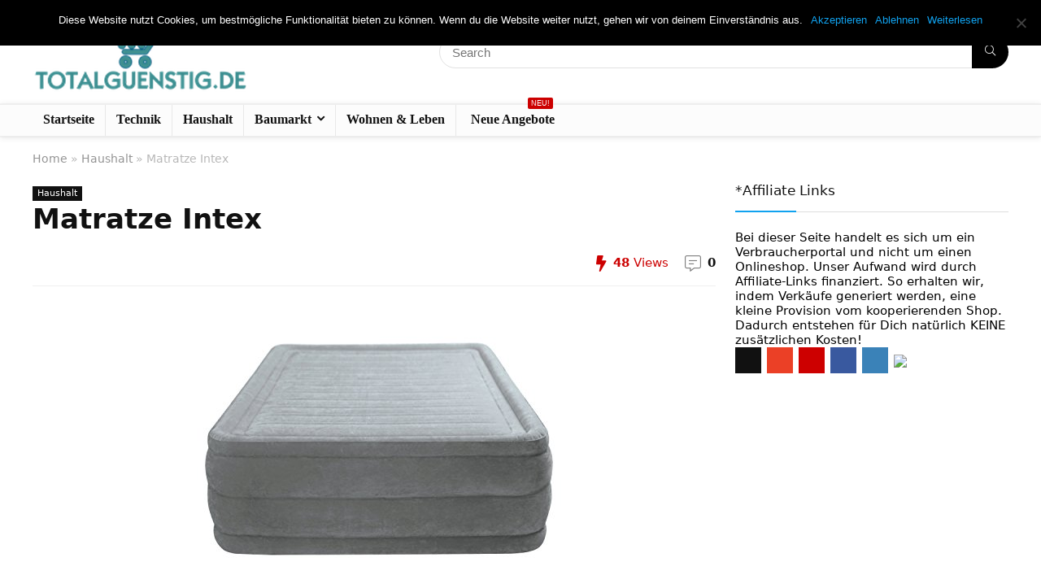

--- FILE ---
content_type: text/html; charset=UTF-8
request_url: https://totalguenstig.de/matratze-intex/
body_size: 20105
content:
<!DOCTYPE html>
<html lang="de">
<head>
<meta charset="UTF-8" />
<meta name="viewport" content="width=device-width, initial-scale=1.0" />
<!-- feeds & pingback -->
<link rel="profile" href="http://gmpg.org/xfn/11" />
<link rel="pingback" href="https://totalguenstig.de/xmlrpc.php" />
<meta name='robots' content='index, follow, max-image-preview:large, max-snippet:-1, max-video-preview:-1' />

	<!-- This site is optimized with the Yoast SEO plugin v20.8 - https://yoast.com/wordpress/plugins/seo/ -->
	<title>Matratze Intex ✅ Ratgeber ✅ Tipps ► Vergleichen Sie selbst!</title>
	<meta name="description" content="Matratze Intex ✅ Ratgeber ✅ Tipps ✅ TOP Auswahl ► Vergleichen Sie selbst!" />
	<link rel="canonical" href="https://totalguenstig.de/matratze-intex/" />
	<meta property="og:locale" content="de_DE" />
	<meta property="og:type" content="article" />
	<meta property="og:title" content="Matratze Intex ✅ Ratgeber ✅ Tipps ► Vergleichen Sie selbst!" />
	<meta property="og:description" content="Matratze Intex ✅ Ratgeber ✅ Tipps ✅ TOP Auswahl ► Vergleichen Sie selbst!" />
	<meta property="og:url" content="https://totalguenstig.de/matratze-intex/" />
	<meta property="og:site_name" content="TotalGuenstig.de" />
	<meta property="article:published_time" content="2017-12-19T16:30:12+00:00" />
	<meta property="og:image" content="https://totalguenstig.de/wp-content/uploads/2017/12/intex-64418-luftbett-comfort-plush-high-rise-airbed-kit-queen-230-v.jpg" />
	<meta property="og:image:width" content="500" />
	<meta property="og:image:height" content="333" />
	<meta property="og:image:type" content="image/jpeg" />
	<meta name="author" content="Administrator" />
	<meta name="twitter:card" content="summary_large_image" />
	<meta name="twitter:label1" content="Verfasst von" />
	<meta name="twitter:data1" content="Administrator" />
	<meta name="twitter:label2" content="Geschätzte Lesezeit" />
	<meta name="twitter:data2" content="4 Minuten" />
	<script type="application/ld+json" class="yoast-schema-graph">{"@context":"https://schema.org","@graph":[{"@type":"WebPage","@id":"https://totalguenstig.de/matratze-intex/","url":"https://totalguenstig.de/matratze-intex/","name":"Matratze Intex ✅ Ratgeber ✅ Tipps ► Vergleichen Sie selbst!","isPartOf":{"@id":"https://totalguenstig.de/#website"},"primaryImageOfPage":{"@id":"https://totalguenstig.de/matratze-intex/#primaryimage"},"image":{"@id":"https://totalguenstig.de/matratze-intex/#primaryimage"},"thumbnailUrl":"https://totalguenstig.de/wp-content/uploads/2017/12/intex-64418-luftbett-comfort-plush-high-rise-airbed-kit-queen-230-v.jpg","datePublished":"2017-12-19T16:30:12+00:00","dateModified":"2017-12-19T16:30:12+00:00","author":{"@id":"https://totalguenstig.de/#/schema/person/70ff3a841e49b8f275fc3cbab0219a47"},"description":"Matratze Intex ✅ Ratgeber ✅ Tipps ✅ TOP Auswahl ► Vergleichen Sie selbst!","breadcrumb":{"@id":"https://totalguenstig.de/matratze-intex/#breadcrumb"},"inLanguage":"de","potentialAction":[{"@type":"ReadAction","target":["https://totalguenstig.de/matratze-intex/"]}]},{"@type":"ImageObject","inLanguage":"de","@id":"https://totalguenstig.de/matratze-intex/#primaryimage","url":"https://totalguenstig.de/wp-content/uploads/2017/12/intex-64418-luftbett-comfort-plush-high-rise-airbed-kit-queen-230-v.jpg","contentUrl":"https://totalguenstig.de/wp-content/uploads/2017/12/intex-64418-luftbett-comfort-plush-high-rise-airbed-kit-queen-230-v.jpg","width":500,"height":333},{"@type":"BreadcrumbList","@id":"https://totalguenstig.de/matratze-intex/#breadcrumb","itemListElement":[{"@type":"ListItem","position":1,"name":"Startseite","item":"https://totalguenstig.de/"},{"@type":"ListItem","position":2,"name":"Matratze Intex"}]},{"@type":"WebSite","@id":"https://totalguenstig.de/#website","url":"https://totalguenstig.de/","name":"TotalGuenstig.de","description":"","potentialAction":[{"@type":"SearchAction","target":{"@type":"EntryPoint","urlTemplate":"https://totalguenstig.de/?s={search_term_string}"},"query-input":"required name=search_term_string"}],"inLanguage":"de"},{"@type":"Person","@id":"https://totalguenstig.de/#/schema/person/70ff3a841e49b8f275fc3cbab0219a47","name":"Administrator","url":"https://totalguenstig.de/author/administrator/"}]}</script>
	<!-- / Yoast SEO plugin. -->


<link rel="alternate" type="application/rss+xml" title="TotalGuenstig.de &raquo; Feed" href="https://totalguenstig.de/feed/" />
<link rel="alternate" type="application/rss+xml" title="TotalGuenstig.de &raquo; Kommentar-Feed" href="https://totalguenstig.de/comments/feed/" />
<link rel="alternate" type="application/rss+xml" title="TotalGuenstig.de &raquo; Matratze Intex-Kommentar-Feed" href="https://totalguenstig.de/matratze-intex/feed/" />
<script type="text/javascript">
window._wpemojiSettings = {"baseUrl":"https:\/\/s.w.org\/images\/core\/emoji\/14.0.0\/72x72\/","ext":".png","svgUrl":"https:\/\/s.w.org\/images\/core\/emoji\/14.0.0\/svg\/","svgExt":".svg","source":{"concatemoji":"https:\/\/totalguenstig.de\/wp-includes\/js\/wp-emoji-release.min.js?ver=6.1.9"}};
/*! This file is auto-generated */
!function(e,a,t){var n,r,o,i=a.createElement("canvas"),p=i.getContext&&i.getContext("2d");function s(e,t){var a=String.fromCharCode,e=(p.clearRect(0,0,i.width,i.height),p.fillText(a.apply(this,e),0,0),i.toDataURL());return p.clearRect(0,0,i.width,i.height),p.fillText(a.apply(this,t),0,0),e===i.toDataURL()}function c(e){var t=a.createElement("script");t.src=e,t.defer=t.type="text/javascript",a.getElementsByTagName("head")[0].appendChild(t)}for(o=Array("flag","emoji"),t.supports={everything:!0,everythingExceptFlag:!0},r=0;r<o.length;r++)t.supports[o[r]]=function(e){if(p&&p.fillText)switch(p.textBaseline="top",p.font="600 32px Arial",e){case"flag":return s([127987,65039,8205,9895,65039],[127987,65039,8203,9895,65039])?!1:!s([55356,56826,55356,56819],[55356,56826,8203,55356,56819])&&!s([55356,57332,56128,56423,56128,56418,56128,56421,56128,56430,56128,56423,56128,56447],[55356,57332,8203,56128,56423,8203,56128,56418,8203,56128,56421,8203,56128,56430,8203,56128,56423,8203,56128,56447]);case"emoji":return!s([129777,127995,8205,129778,127999],[129777,127995,8203,129778,127999])}return!1}(o[r]),t.supports.everything=t.supports.everything&&t.supports[o[r]],"flag"!==o[r]&&(t.supports.everythingExceptFlag=t.supports.everythingExceptFlag&&t.supports[o[r]]);t.supports.everythingExceptFlag=t.supports.everythingExceptFlag&&!t.supports.flag,t.DOMReady=!1,t.readyCallback=function(){t.DOMReady=!0},t.supports.everything||(n=function(){t.readyCallback()},a.addEventListener?(a.addEventListener("DOMContentLoaded",n,!1),e.addEventListener("load",n,!1)):(e.attachEvent("onload",n),a.attachEvent("onreadystatechange",function(){"complete"===a.readyState&&t.readyCallback()})),(e=t.source||{}).concatemoji?c(e.concatemoji):e.wpemoji&&e.twemoji&&(c(e.twemoji),c(e.wpemoji)))}(window,document,window._wpemojiSettings);
</script>
<style type="text/css">
img.wp-smiley,
img.emoji {
	display: inline !important;
	border: none !important;
	box-shadow: none !important;
	height: 1em !important;
	width: 1em !important;
	margin: 0 0.07em !important;
	vertical-align: -0.1em !important;
	background: none !important;
	padding: 0 !important;
}
</style>
	<link rel='stylesheet' id='rhstyle-css' href='https://totalguenstig.de/wp-content/themes/rehub-theme/style.css?ver=19.6.3' type='text/css' media='all' />
<link rel='stylesheet' id='rhslidingpanel-css' href='https://totalguenstig.de/wp-content/themes/rehub-theme/css/slidingpanel.css?ver=1.0' type='text/css' media='all' />
<link rel='stylesheet' id='rhcompare-css' href='https://totalguenstig.de/wp-content/themes/rehub-theme/css/dynamiccomparison.css?ver=1.3' type='text/css' media='all' />
<link rel='stylesheet' id='wp-block-library-css' href='https://totalguenstig.de/wp-includes/css/dist/block-library/style.min.css?ver=6.1.9' type='text/css' media='all' />
<style id='global-styles-inline-css' type='text/css'>
body{--wp--preset--color--black: #000000;--wp--preset--color--cyan-bluish-gray: #abb8c3;--wp--preset--color--white: #ffffff;--wp--preset--color--pale-pink: #f78da7;--wp--preset--color--vivid-red: #cf2e2e;--wp--preset--color--luminous-vivid-orange: #ff6900;--wp--preset--color--luminous-vivid-amber: #fcb900;--wp--preset--color--light-green-cyan: #7bdcb5;--wp--preset--color--vivid-green-cyan: #00d084;--wp--preset--color--pale-cyan-blue: #8ed1fc;--wp--preset--color--vivid-cyan-blue: #0693e3;--wp--preset--color--vivid-purple: #9b51e0;--wp--preset--color--main: var(--rehub-main-color);--wp--preset--color--secondary: var(--rehub-sec-color);--wp--preset--color--buttonmain: var(--rehub-main-btn-bg);--wp--preset--color--cyan-grey: #abb8c3;--wp--preset--color--orange-light: #fcb900;--wp--preset--color--red: #cf2e2e;--wp--preset--color--red-bright: #f04057;--wp--preset--color--vivid-green: #00d084;--wp--preset--color--orange: #ff6900;--wp--preset--color--blue: #0693e3;--wp--preset--gradient--vivid-cyan-blue-to-vivid-purple: linear-gradient(135deg,rgba(6,147,227,1) 0%,rgb(155,81,224) 100%);--wp--preset--gradient--light-green-cyan-to-vivid-green-cyan: linear-gradient(135deg,rgb(122,220,180) 0%,rgb(0,208,130) 100%);--wp--preset--gradient--luminous-vivid-amber-to-luminous-vivid-orange: linear-gradient(135deg,rgba(252,185,0,1) 0%,rgba(255,105,0,1) 100%);--wp--preset--gradient--luminous-vivid-orange-to-vivid-red: linear-gradient(135deg,rgba(255,105,0,1) 0%,rgb(207,46,46) 100%);--wp--preset--gradient--very-light-gray-to-cyan-bluish-gray: linear-gradient(135deg,rgb(238,238,238) 0%,rgb(169,184,195) 100%);--wp--preset--gradient--cool-to-warm-spectrum: linear-gradient(135deg,rgb(74,234,220) 0%,rgb(151,120,209) 20%,rgb(207,42,186) 40%,rgb(238,44,130) 60%,rgb(251,105,98) 80%,rgb(254,248,76) 100%);--wp--preset--gradient--blush-light-purple: linear-gradient(135deg,rgb(255,206,236) 0%,rgb(152,150,240) 100%);--wp--preset--gradient--blush-bordeaux: linear-gradient(135deg,rgb(254,205,165) 0%,rgb(254,45,45) 50%,rgb(107,0,62) 100%);--wp--preset--gradient--luminous-dusk: linear-gradient(135deg,rgb(255,203,112) 0%,rgb(199,81,192) 50%,rgb(65,88,208) 100%);--wp--preset--gradient--pale-ocean: linear-gradient(135deg,rgb(255,245,203) 0%,rgb(182,227,212) 50%,rgb(51,167,181) 100%);--wp--preset--gradient--electric-grass: linear-gradient(135deg,rgb(202,248,128) 0%,rgb(113,206,126) 100%);--wp--preset--gradient--midnight: linear-gradient(135deg,rgb(2,3,129) 0%,rgb(40,116,252) 100%);--wp--preset--duotone--dark-grayscale: url('#wp-duotone-dark-grayscale');--wp--preset--duotone--grayscale: url('#wp-duotone-grayscale');--wp--preset--duotone--purple-yellow: url('#wp-duotone-purple-yellow');--wp--preset--duotone--blue-red: url('#wp-duotone-blue-red');--wp--preset--duotone--midnight: url('#wp-duotone-midnight');--wp--preset--duotone--magenta-yellow: url('#wp-duotone-magenta-yellow');--wp--preset--duotone--purple-green: url('#wp-duotone-purple-green');--wp--preset--duotone--blue-orange: url('#wp-duotone-blue-orange');--wp--preset--font-size--small: 13px;--wp--preset--font-size--medium: 20px;--wp--preset--font-size--large: 36px;--wp--preset--font-size--x-large: 42px;--wp--preset--font-family--system-font: -apple-system,BlinkMacSystemFont,"Segoe UI",Roboto,Oxygen-Sans,Ubuntu,Cantarell,"Helvetica Neue",sans-serif;--wp--preset--font-family--rh-nav-font: var(--rehub-nav-font,-apple-system,BlinkMacSystemFont,"Segoe UI",Roboto,Oxygen-Sans,Ubuntu,Cantarell,"Helvetica Neue",sans-serif);--wp--preset--font-family--rh-head-font: var(--rehub-head-font,-apple-system,BlinkMacSystemFont,"Segoe UI",Roboto,Oxygen-Sans,Ubuntu,Cantarell,"Helvetica Neue",sans-serif);--wp--preset--font-family--rh-btn-font: var(--rehub-btn-font,-apple-system,BlinkMacSystemFont,"Segoe UI",Roboto,Oxygen-Sans,Ubuntu,Cantarell,"Helvetica Neue",sans-serif);--wp--preset--font-family--rh-body-font: var(--rehub-body-font,-apple-system,BlinkMacSystemFont,"Segoe UI",Roboto,Oxygen-Sans,Ubuntu,Cantarell,"Helvetica Neue",sans-serif);--wp--preset--spacing--20: 0.44rem;--wp--preset--spacing--30: 0.67rem;--wp--preset--spacing--40: 1rem;--wp--preset--spacing--50: 1.5rem;--wp--preset--spacing--60: 2.25rem;--wp--preset--spacing--70: 3.38rem;--wp--preset--spacing--80: 5.06rem;}body { margin: 0;--wp--style--global--content-size: 760px;--wp--style--global--wide-size: 900px; }.wp-site-blocks > .alignleft { float: left; margin-right: 2em; }.wp-site-blocks > .alignright { float: right; margin-left: 2em; }.wp-site-blocks > .aligncenter { justify-content: center; margin-left: auto; margin-right: auto; }:where(.is-layout-flex){gap: 0.5em;}body .is-layout-flow > .alignleft{float: left;margin-inline-start: 0;margin-inline-end: 2em;}body .is-layout-flow > .alignright{float: right;margin-inline-start: 2em;margin-inline-end: 0;}body .is-layout-flow > .aligncenter{margin-left: auto !important;margin-right: auto !important;}body .is-layout-constrained > .alignleft{float: left;margin-inline-start: 0;margin-inline-end: 2em;}body .is-layout-constrained > .alignright{float: right;margin-inline-start: 2em;margin-inline-end: 0;}body .is-layout-constrained > .aligncenter{margin-left: auto !important;margin-right: auto !important;}body .is-layout-constrained > :where(:not(.alignleft):not(.alignright):not(.alignfull)){max-width: var(--wp--style--global--content-size);margin-left: auto !important;margin-right: auto !important;}body .is-layout-constrained > .alignwide{max-width: var(--wp--style--global--wide-size);}body .is-layout-flex{display: flex;}body .is-layout-flex{flex-wrap: wrap;align-items: center;}body .is-layout-flex > *{margin: 0;}body{padding-top: 0px;padding-right: 0px;padding-bottom: 0px;padding-left: 0px;}a:where(:not(.wp-element-button)){color: var(--rehub-link-color, violet);text-decoration: none;}h1{font-size: 29px;line-height: 34px;margin-top: 10px;margin-bottom: 31px;}h2{font-size: 25px;line-height: 31px;margin-top: 10px;margin-bottom: 31px;}h3{font-size: 20px;line-height: 28px;margin-top: 10px;margin-bottom: 25px;}h4{font-size: 18px;line-height: 24px;margin-top: 10px;margin-bottom: 18px;}h5{font-size: 16px;line-height: 20px;margin-top: 10px;margin-bottom: 15px;}h6{font-size: 14px;line-height: 20px;margin-top: 0px;margin-bottom: 10px;}.wp-element-button, .wp-block-button__link{background-color: #32373c;border-width: 0;color: #fff;font-family: inherit;font-size: inherit;line-height: inherit;padding: calc(0.667em + 2px) calc(1.333em + 2px);text-decoration: none;}.has-black-color{color: var(--wp--preset--color--black) !important;}.has-cyan-bluish-gray-color{color: var(--wp--preset--color--cyan-bluish-gray) !important;}.has-white-color{color: var(--wp--preset--color--white) !important;}.has-pale-pink-color{color: var(--wp--preset--color--pale-pink) !important;}.has-vivid-red-color{color: var(--wp--preset--color--vivid-red) !important;}.has-luminous-vivid-orange-color{color: var(--wp--preset--color--luminous-vivid-orange) !important;}.has-luminous-vivid-amber-color{color: var(--wp--preset--color--luminous-vivid-amber) !important;}.has-light-green-cyan-color{color: var(--wp--preset--color--light-green-cyan) !important;}.has-vivid-green-cyan-color{color: var(--wp--preset--color--vivid-green-cyan) !important;}.has-pale-cyan-blue-color{color: var(--wp--preset--color--pale-cyan-blue) !important;}.has-vivid-cyan-blue-color{color: var(--wp--preset--color--vivid-cyan-blue) !important;}.has-vivid-purple-color{color: var(--wp--preset--color--vivid-purple) !important;}.has-main-color{color: var(--wp--preset--color--main) !important;}.has-secondary-color{color: var(--wp--preset--color--secondary) !important;}.has-buttonmain-color{color: var(--wp--preset--color--buttonmain) !important;}.has-cyan-grey-color{color: var(--wp--preset--color--cyan-grey) !important;}.has-orange-light-color{color: var(--wp--preset--color--orange-light) !important;}.has-red-color{color: var(--wp--preset--color--red) !important;}.has-red-bright-color{color: var(--wp--preset--color--red-bright) !important;}.has-vivid-green-color{color: var(--wp--preset--color--vivid-green) !important;}.has-orange-color{color: var(--wp--preset--color--orange) !important;}.has-blue-color{color: var(--wp--preset--color--blue) !important;}.has-black-background-color{background-color: var(--wp--preset--color--black) !important;}.has-cyan-bluish-gray-background-color{background-color: var(--wp--preset--color--cyan-bluish-gray) !important;}.has-white-background-color{background-color: var(--wp--preset--color--white) !important;}.has-pale-pink-background-color{background-color: var(--wp--preset--color--pale-pink) !important;}.has-vivid-red-background-color{background-color: var(--wp--preset--color--vivid-red) !important;}.has-luminous-vivid-orange-background-color{background-color: var(--wp--preset--color--luminous-vivid-orange) !important;}.has-luminous-vivid-amber-background-color{background-color: var(--wp--preset--color--luminous-vivid-amber) !important;}.has-light-green-cyan-background-color{background-color: var(--wp--preset--color--light-green-cyan) !important;}.has-vivid-green-cyan-background-color{background-color: var(--wp--preset--color--vivid-green-cyan) !important;}.has-pale-cyan-blue-background-color{background-color: var(--wp--preset--color--pale-cyan-blue) !important;}.has-vivid-cyan-blue-background-color{background-color: var(--wp--preset--color--vivid-cyan-blue) !important;}.has-vivid-purple-background-color{background-color: var(--wp--preset--color--vivid-purple) !important;}.has-main-background-color{background-color: var(--wp--preset--color--main) !important;}.has-secondary-background-color{background-color: var(--wp--preset--color--secondary) !important;}.has-buttonmain-background-color{background-color: var(--wp--preset--color--buttonmain) !important;}.has-cyan-grey-background-color{background-color: var(--wp--preset--color--cyan-grey) !important;}.has-orange-light-background-color{background-color: var(--wp--preset--color--orange-light) !important;}.has-red-background-color{background-color: var(--wp--preset--color--red) !important;}.has-red-bright-background-color{background-color: var(--wp--preset--color--red-bright) !important;}.has-vivid-green-background-color{background-color: var(--wp--preset--color--vivid-green) !important;}.has-orange-background-color{background-color: var(--wp--preset--color--orange) !important;}.has-blue-background-color{background-color: var(--wp--preset--color--blue) !important;}.has-black-border-color{border-color: var(--wp--preset--color--black) !important;}.has-cyan-bluish-gray-border-color{border-color: var(--wp--preset--color--cyan-bluish-gray) !important;}.has-white-border-color{border-color: var(--wp--preset--color--white) !important;}.has-pale-pink-border-color{border-color: var(--wp--preset--color--pale-pink) !important;}.has-vivid-red-border-color{border-color: var(--wp--preset--color--vivid-red) !important;}.has-luminous-vivid-orange-border-color{border-color: var(--wp--preset--color--luminous-vivid-orange) !important;}.has-luminous-vivid-amber-border-color{border-color: var(--wp--preset--color--luminous-vivid-amber) !important;}.has-light-green-cyan-border-color{border-color: var(--wp--preset--color--light-green-cyan) !important;}.has-vivid-green-cyan-border-color{border-color: var(--wp--preset--color--vivid-green-cyan) !important;}.has-pale-cyan-blue-border-color{border-color: var(--wp--preset--color--pale-cyan-blue) !important;}.has-vivid-cyan-blue-border-color{border-color: var(--wp--preset--color--vivid-cyan-blue) !important;}.has-vivid-purple-border-color{border-color: var(--wp--preset--color--vivid-purple) !important;}.has-main-border-color{border-color: var(--wp--preset--color--main) !important;}.has-secondary-border-color{border-color: var(--wp--preset--color--secondary) !important;}.has-buttonmain-border-color{border-color: var(--wp--preset--color--buttonmain) !important;}.has-cyan-grey-border-color{border-color: var(--wp--preset--color--cyan-grey) !important;}.has-orange-light-border-color{border-color: var(--wp--preset--color--orange-light) !important;}.has-red-border-color{border-color: var(--wp--preset--color--red) !important;}.has-red-bright-border-color{border-color: var(--wp--preset--color--red-bright) !important;}.has-vivid-green-border-color{border-color: var(--wp--preset--color--vivid-green) !important;}.has-orange-border-color{border-color: var(--wp--preset--color--orange) !important;}.has-blue-border-color{border-color: var(--wp--preset--color--blue) !important;}.has-vivid-cyan-blue-to-vivid-purple-gradient-background{background: var(--wp--preset--gradient--vivid-cyan-blue-to-vivid-purple) !important;}.has-light-green-cyan-to-vivid-green-cyan-gradient-background{background: var(--wp--preset--gradient--light-green-cyan-to-vivid-green-cyan) !important;}.has-luminous-vivid-amber-to-luminous-vivid-orange-gradient-background{background: var(--wp--preset--gradient--luminous-vivid-amber-to-luminous-vivid-orange) !important;}.has-luminous-vivid-orange-to-vivid-red-gradient-background{background: var(--wp--preset--gradient--luminous-vivid-orange-to-vivid-red) !important;}.has-very-light-gray-to-cyan-bluish-gray-gradient-background{background: var(--wp--preset--gradient--very-light-gray-to-cyan-bluish-gray) !important;}.has-cool-to-warm-spectrum-gradient-background{background: var(--wp--preset--gradient--cool-to-warm-spectrum) !important;}.has-blush-light-purple-gradient-background{background: var(--wp--preset--gradient--blush-light-purple) !important;}.has-blush-bordeaux-gradient-background{background: var(--wp--preset--gradient--blush-bordeaux) !important;}.has-luminous-dusk-gradient-background{background: var(--wp--preset--gradient--luminous-dusk) !important;}.has-pale-ocean-gradient-background{background: var(--wp--preset--gradient--pale-ocean) !important;}.has-electric-grass-gradient-background{background: var(--wp--preset--gradient--electric-grass) !important;}.has-midnight-gradient-background{background: var(--wp--preset--gradient--midnight) !important;}.has-small-font-size{font-size: var(--wp--preset--font-size--small) !important;}.has-medium-font-size{font-size: var(--wp--preset--font-size--medium) !important;}.has-large-font-size{font-size: var(--wp--preset--font-size--large) !important;}.has-x-large-font-size{font-size: var(--wp--preset--font-size--x-large) !important;}.has-system-font-font-family{font-family: var(--wp--preset--font-family--system-font) !important;}.has-rh-nav-font-font-family{font-family: var(--wp--preset--font-family--rh-nav-font) !important;}.has-rh-head-font-font-family{font-family: var(--wp--preset--font-family--rh-head-font) !important;}.has-rh-btn-font-font-family{font-family: var(--wp--preset--font-family--rh-btn-font) !important;}.has-rh-body-font-font-family{font-family: var(--wp--preset--font-family--rh-body-font) !important;}
.wp-block-navigation a:where(:not(.wp-element-button)){color: inherit;}
:where(.wp-block-columns.is-layout-flex){gap: 2em;}
.wp-block-pullquote{font-size: 1.5em;line-height: 1.6;}
.wp-block-post-title{margin-top: 4px;margin-right: 0;margin-bottom: 15px;margin-left: 0;}
.wp-block-image{margin-top: 0px;margin-bottom: 31px;}
.wp-block-media-text{margin-top: 0px;margin-bottom: 31px;}
.wp-block-post-content{font-size: 16px;line-height: 28px;}
</style>
<link rel='stylesheet' id='cookie-notice-front-css' href='https://totalguenstig.de/wp-content/plugins/cookie-notice/css/front.min.css?ver=2.4.16' type='text/css' media='all' />
<link rel='stylesheet' id='eggrehub-css' href='https://totalguenstig.de/wp-content/themes/rehub-theme/css/eggrehub.css?ver=19.6.3' type='text/css' media='all' />
<link rel='stylesheet' id='rehubicons-css' href='https://totalguenstig.de/wp-content/themes/rehub-theme/iconstyle.css?ver=19.6.3' type='text/css' media='all' />
<link rel='stylesheet' id='rhajaxsearch-css' href='https://totalguenstig.de/wp-content/themes/rehub-theme/css/ajaxsearch.css?ver=19.6.3' type='text/css' media='all' />
<link rel='stylesheet' id='rhsingle-css' href='https://totalguenstig.de/wp-content/themes/rehub-theme/css/single.css?ver=1.1' type='text/css' media='all' />
<script type='text/javascript' src='https://totalguenstig.de/wp-includes/js/jquery/jquery.min.js?ver=3.6.1' id='jquery-core-js'></script>
<script type='text/javascript' src='https://totalguenstig.de/wp-includes/js/jquery/jquery-migrate.min.js?ver=3.3.2' id='jquery-migrate-js'></script>
<script type='text/javascript' id='affegg-price-alert-js-extra'>
/* <![CDATA[ */
var affeggPriceAlert = {"ajaxurl":"https:\/\/totalguenstig.de\/wp-admin\/admin-ajax.php","nonce":"f0117c116c"};
/* ]]> */
</script>
<script type='text/javascript' src='https://totalguenstig.de/wp-content/plugins/affiliate-egg/res/js/price_alert.js?ver=6.1.9' id='affegg-price-alert-js'></script>
<script type='text/javascript' id='cegg-price-alert-js-extra'>
/* <![CDATA[ */
var ceggPriceAlert = {"ajaxurl":"https:\/\/totalguenstig.de\/wp-admin\/admin-ajax.php","nonce":"459f456a3e"};
/* ]]> */
</script>
<script type='text/javascript' src='https://totalguenstig.de/wp-content/plugins/content-egg/res/js/price_alert.js?ver=6.0.0' id='cegg-price-alert-js'></script>
<script type='text/javascript' id='cookie-notice-front-js-before'>
var cnArgs = {"ajaxUrl":"https:\/\/totalguenstig.de\/wp-admin\/admin-ajax.php","nonce":"2f026d088d","hideEffect":"fade","position":"top","onScroll":true,"onScrollOffset":100,"onClick":false,"cookieName":"cookie_notice_accepted","cookieTime":2592000,"cookieTimeRejected":2592000,"globalCookie":false,"redirection":true,"cache":false,"revokeCookies":true,"revokeCookiesOpt":"automatic"};
</script>
<script type='text/javascript' src='https://totalguenstig.de/wp-content/plugins/cookie-notice/js/front.min.js?ver=2.4.16' id='cookie-notice-front-js'></script>
<script type='text/javascript' id='rehub-postview-js-extra'>
/* <![CDATA[ */
var postviewvar = {"rhpost_ajax_url":"https:\/\/totalguenstig.de\/wp-content\/plugins\/rehub-framework\/includes\/rehub_ajax.php","post_id":"1587"};
/* ]]> */
</script>
<script type='text/javascript' src='https://totalguenstig.de/wp-content/plugins/rehub-framework/assets/js/postviews.js?ver=6.1.9' id='rehub-postview-js'></script>
<link rel="https://api.w.org/" href="https://totalguenstig.de/wp-json/" /><link rel="alternate" type="application/json" href="https://totalguenstig.de/wp-json/wp/v2/posts/1587" /><link rel="EditURI" type="application/rsd+xml" title="RSD" href="https://totalguenstig.de/xmlrpc.php?rsd" />
<link rel="wlwmanifest" type="application/wlwmanifest+xml" href="https://totalguenstig.de/wp-includes/wlwmanifest.xml" />
<meta name="generator" content="WordPress 6.1.9" />
<link rel='shortlink' href='https://totalguenstig.de/?p=1587' />
<link rel="alternate" type="application/json+oembed" href="https://totalguenstig.de/wp-json/oembed/1.0/embed?url=https%3A%2F%2Ftotalguenstig.de%2Fmatratze-intex%2F" />
<link rel="alternate" type="text/xml+oembed" href="https://totalguenstig.de/wp-json/oembed/1.0/embed?url=https%3A%2F%2Ftotalguenstig.de%2Fmatratze-intex%2F&#038;format=xml" />
<style type="text/css">.aawp .aawp-tb__row--highlight{background-color:#256aaf;}.aawp .aawp-tb__row--highlight{color:#fff;}.aawp .aawp-tb__row--highlight a{color:#fff;}</style><link rel="preload" href="https://totalguenstig.de/wp-content/themes/rehub-theme/fonts/rhicons.woff2?3oibrk" as="font" type="font/woff2" crossorigin="crossorigin"><style type="text/css"> .main-nav{box-shadow:0 1px 8px rgba(0,0,0,0.1),0 0 0 1px rgba(0,0,0,0.03) !important;}.dl-menuwrapper li a,nav.top_menu > ul > li > a,#re_menu_near_logo li,#re_menu_near_logo li{font-family:"Rubik",trebuchet ms !important;}:root{--rehub-nav-font:Rubik;} .widget .title:after{border-bottom:2px solid #10a2ef;}.rehub-main-color-border,nav.top_menu > ul > li.vertical-menu.border-main-color .sub-menu,.rh-main-bg-hover:hover,.wp-block-quote,ul.def_btn_link_tabs li.active a,.wp-block-pullquote{border-color:#10a2ef;}.wpsm_promobox.rehub_promobox{border-left-color:#10a2ef!important;}.color_link{color:#10a2ef !important;}.featured_slider:hover .score,.top_chart_controls .controls:hover,article.post .wpsm_toplist_heading:before{border-color:#10a2ef;}.btn_more:hover,.tw-pagination .current{border:1px solid #10a2ef;color:#fff}.rehub_woo_review .rehub_woo_tabs_menu li.current{border-top:3px solid #10a2ef;}.gallery-pics .gp-overlay{box-shadow:0 0 0 4px #10a2ef inset;}.post .rehub_woo_tabs_menu li.current,.woocommerce div.product .woocommerce-tabs ul.tabs li.active{border-top:2px solid #10a2ef;}.rething_item a.cat{border-bottom-color:#10a2ef}nav.top_menu ul li ul.sub-menu{border-bottom:2px solid #10a2ef;}.widget.deal_daywoo,.elementor-widget-wpsm_woofeatured .deal_daywoo{border:3px solid #10a2ef;padding:20px;background:#fff;}.deal_daywoo .wpsm-bar-bar{background-color:#10a2ef !important} #buddypress div.item-list-tabs ul li.selected a span,#buddypress div.item-list-tabs ul li.current a span,#buddypress div.item-list-tabs ul li a span,.user-profile-div .user-menu-tab > li.active > a,.user-profile-div .user-menu-tab > li.active > a:focus,.user-profile-div .user-menu-tab > li.active > a:hover,.news_in_thumb:hover a.rh-label-string,.news_out_thumb:hover a.rh-label-string,.col-feat-grid:hover a.rh-label-string,.carousel-style-deal .re_carousel .controls,.re_carousel .controls:hover,.openedprevnext .postNavigation .postnavprev,.postNavigation .postnavprev:hover,.top_chart_pagination a.selected,.flex-control-paging li a.flex-active,.flex-control-paging li a:hover,.btn_more:hover,body .tabs-menu li:hover,body .tabs-menu li.current,.featured_slider:hover .score,#bbp_user_edit_submit,.bbp-topic-pagination a,.bbp-topic-pagination a,.custom-checkbox label.checked:after,.slider_post .caption,ul.postpagination li.active a,ul.postpagination li:hover a,ul.postpagination li a:focus,.top_theme h5 strong,.re_carousel .text:after,#topcontrol:hover,.main_slider .flex-overlay:hover a.read-more,.rehub_chimp #mc_embed_signup input#mc-embedded-subscribe,#rank_1.rank_count,#toplistmenu > ul li:before,.rehub_chimp:before,.wpsm-members > strong:first-child,.r_catbox_btn,.wpcf7 .wpcf7-submit,.wpsm_pretty_hover li:hover,.wpsm_pretty_hover li.current,.rehub-main-color-bg,.togglegreedybtn:after,.rh-bg-hover-color:hover a.rh-label-string,.rh-main-bg-hover:hover,.rh_wrapper_video_playlist .rh_video_currently_playing,.rh_wrapper_video_playlist .rh_video_currently_playing.rh_click_video:hover,.rtmedia-list-item .rtmedia-album-media-count,.tw-pagination .current,.dokan-dashboard .dokan-dash-sidebar ul.dokan-dashboard-menu li.active,.dokan-dashboard .dokan-dash-sidebar ul.dokan-dashboard-menu li:hover,.dokan-dashboard .dokan-dash-sidebar ul.dokan-dashboard-menu li.dokan-common-links a:hover,#ywqa-submit-question,.woocommerce .widget_price_filter .ui-slider .ui-slider-range,.rh-hov-bor-line > a:after,nav.top_menu > ul:not(.off-canvas) > li > a:after,.rh-border-line:after,.wpsm-table.wpsm-table-main-color table tr th,.rh-hov-bg-main-slide:before,.rh-hov-bg-main-slidecol .col_item:before,.mvx-tablink.active::before{background:#10a2ef;}@media (max-width:767px){.postNavigation .postnavprev{background:#10a2ef;}}.rh-main-bg-hover:hover,.rh-main-bg-hover:hover .whitehovered,.user-profile-div .user-menu-tab > li.active > a{color:#fff !important} a,.carousel-style-deal .deal-item .priced_block .price_count ins,nav.top_menu ul li.menu-item-has-children ul li.menu-item-has-children > a:before,.top_chart_controls .controls:hover,.flexslider .fa-pulse,.footer-bottom .widget .f_menu li a:hover,.comment_form h3 a,.bbp-body li.bbp-forum-info > a:hover,.bbp-body li.bbp-topic-title > a:hover,#subscription-toggle a:before,#favorite-toggle a:before,.aff_offer_links .aff_name a,.rh-deal-price,.commentlist .comment-content small a,.related_articles .title_cat_related a,article em.emph,.campare_table table.one td strong.red,.sidebar .tabs-item .detail p a,.footer-bottom .widget .title span,footer p a,.welcome-frase strong,article.post .wpsm_toplist_heading:before,.post a.color_link,.categoriesbox:hover h3 a:after,.bbp-body li.bbp-forum-info > a,.bbp-body li.bbp-topic-title > a,.widget .title i,.woocommerce-MyAccount-navigation ul li.is-active a,.category-vendormenu li.current a,.deal_daywoo .title,.rehub-main-color,.wpsm_pretty_colored ul li.current a,.wpsm_pretty_colored ul li.current,.rh-heading-hover-color:hover h2 a,.rh-heading-hover-color:hover h3 a,.rh-heading-hover-color:hover h4 a,.rh-heading-hover-color:hover h5 a,.rh-heading-hover-color:hover h3,.rh-heading-hover-color:hover h2,.rh-heading-hover-color:hover h4,.rh-heading-hover-color:hover h5,.rh-heading-hover-color:hover .rh-heading-hover-item a,.rh-heading-icon:before,.widget_layered_nav ul li.chosen a:before,.wp-block-quote.is-style-large p,ul.page-numbers li span.current,ul.page-numbers li a:hover,ul.page-numbers li.active a,.page-link > span:not(.page-link-title),blockquote:not(.wp-block-quote) p,span.re_filtersort_btn:hover,span.active.re_filtersort_btn,.deal_daywoo .price,div.sortingloading:after{color:#10a2ef;} .page-link > span:not(.page-link-title),.widget.widget_affegg_widget .title,.widget.top_offers .title,.widget.cegg_widget_products .title,header .header_first_style .search form.search-form [type="submit"],header .header_eight_style .search form.search-form [type="submit"],.filter_home_pick span.active,.filter_home_pick span:hover,.filter_product_pick span.active,.filter_product_pick span:hover,.rh_tab_links a.active,.rh_tab_links a:hover,.wcv-navigation ul.menu li.active,.wcv-navigation ul.menu li:hover a,form.search-form [type="submit"],.rehub-sec-color-bg,input#ywqa-submit-question,input#ywqa-send-answer,.woocommerce button.button.alt,.tabsajax span.active.re_filtersort_btn,.wpsm-table.wpsm-table-sec-color table tr th,.rh-slider-arrow,.rh-hov-bg-sec-slide:before,.rh-hov-bg-sec-slidecol .col_item:before{background:#000000 !important;color:#fff !important;outline:0}.widget.widget_affegg_widget .title:after,.widget.top_offers .title:after,.widget.cegg_widget_products .title:after{border-top-color:#000000 !important;}.page-link > span:not(.page-link-title){border:1px solid #000000;}.page-link > span:not(.page-link-title),.header_first_style .search form.search-form [type="submit"] i{color:#fff !important;}.rh_tab_links a.active,.rh_tab_links a:hover,.rehub-sec-color-border,nav.top_menu > ul > li.vertical-menu.border-sec-color > .sub-menu,body .rh-slider-thumbs-item--active{border-color:#000000}.rh_wrapper_video_playlist .rh_video_currently_playing,.rh_wrapper_video_playlist .rh_video_currently_playing.rh_click_video:hover{background-color:#000000;box-shadow:1200px 0 0 #000000 inset;}.rehub-sec-color{color:#000000} .price_count,.rehub_offer_coupon,#buddypress .dir-search input[type=text],.gmw-form-wrapper input[type=text],.gmw-form-wrapper select,.rh_post_layout_big_offer .priced_block .btn_offer_block,#buddypress a.button,.btn_more,#main_header .wpsm-button,#rh-header-cover-image .wpsm-button,#wcvendor_image_bg .wpsm-button,.rate-bar-bar,.rate-bar,.rehub-main-smooth,.re_filter_instore span.re_filtersort_btn:hover,.re_filter_instore span.active.re_filtersort_btn,.head_search .search-form,.head_search form.search-form input[type="text"],form.search-form input[type="text"]{border-radius:100px}.news .priced_block .price_count,.blog_string .priced_block .price_count,.main_slider .price_count{margin-right:5px}.right_aff .priced_block .btn_offer_block,.right_aff .priced_block .price_count{border-radius:0 !important}form.search-form.product-search-form input[type="text"]{border-radius:100px 0 0 100px;}form.search-form [type="submit"]{border-radius:0 100px 100px 0;}.rtl form.search-form.product-search-form input[type="text"]{border-radius:0 100px 100px 0;}.rtl form.search-form [type="submit"]{border-radius:100px 0 0 100px;}.woocommerce .products.grid_woo .product,.rh_offer_list .offer_thumb .deal_img_wrap,.rehub_chimp #mc_embed_signup input.email,#mc_embed_signup input#mc-embedded-subscribe,.grid_onsale,.def_btn,input[type="submit"],input[type="button"],input[type="reset"],.wpsm-button,#buddypress div.item-list-tabs ul li a,#buddypress .standard-form input[type=text],#buddypress .standard-form textarea,.blacklabelprice{border-radius:5px}.news-community,.review-top .overall-score,.rate_bar_wrap,.rh_offer_list,.woo-tax-logo,#buddypress form#whats-new-form,#buddypress div#invite-list,#buddypress #send-reply div.message-box,.rehub-sec-smooth,#wcfm-main-contentainer #wcfm-content,.wcfm_welcomebox_header{border-radius:8px}.review-top .overall-score span.overall-text{border-radius:0 0 8px 8px}.coupon_btn:before{display:none;}#rhSplashSearch form.search-form input[type="text"],#rhSplashSearch form.search-form [type="submit"]{border-radius:0 !important} .woocommerce .woo-button-area .masked_coupon,.woocommerce a.woo_loop_btn,.woocommerce .button.checkout,.woocommerce input.button.alt,.woocommerce a.add_to_cart_button:not(.flat-woo-btn),.woocommerce-page a.add_to_cart_button:not(.flat-woo-btn),.woocommerce .single_add_to_cart_button,.woocommerce div.product form.cart .button,.woocommerce .checkout-button.button,.priced_block .btn_offer_block,.priced_block .button,.rh-deal-compact-btn,input.mdf_button,#buddypress input[type="submit"],#buddypress input[type="button"],#buddypress input[type="reset"],#buddypress button.submit,.wpsm-button.rehub_main_btn,.wcv-grid a.button,input.gmw-submit,#ws-plugin--s2member-profile-submit,#rtmedia_create_new_album,input[type="submit"].dokan-btn-theme,a.dokan-btn-theme,.dokan-btn-theme,#wcfm_membership_container a.wcfm_submit_button,.woocommerce button.button,.rehub-main-btn-bg,.woocommerce #payment #place_order,.wc-block-grid__product-add-to-cart.wp-block-button .wp-block-button__link{background:none #43c801 !important;color:#ffffff !important;fill:#ffffff !important;border:none !important;text-decoration:none !important;outline:0;box-shadow:-1px 6px 19px rgba(67,200,1,0.25) !important;border-radius:100px !important;}.rehub-main-btn-bg > a{color:#ffffff !important;}.woocommerce a.woo_loop_btn:hover,.woocommerce .button.checkout:hover,.woocommerce input.button.alt:hover,.woocommerce a.add_to_cart_button:not(.flat-woo-btn):hover,.woocommerce-page a.add_to_cart_button:not(.flat-woo-btn):hover,.woocommerce a.single_add_to_cart_button:hover,.woocommerce-page a.single_add_to_cart_button:hover,.woocommerce div.product form.cart .button:hover,.woocommerce-page div.product form.cart .button:hover,.woocommerce .checkout-button.button:hover,.priced_block .btn_offer_block:hover,.wpsm-button.rehub_main_btn:hover,#buddypress input[type="submit"]:hover,#buddypress input[type="button"]:hover,#buddypress input[type="reset"]:hover,#buddypress button.submit:hover,.small_post .btn:hover,.ap-pro-form-field-wrapper input[type="submit"]:hover,.wcv-grid a.button:hover,#ws-plugin--s2member-profile-submit:hover,.rething_button .btn_more:hover,#wcfm_membership_container a.wcfm_submit_button:hover,.woocommerce #payment #place_order:hover,.woocommerce button.button:hover,.rehub-main-btn-bg:hover,.rehub-main-btn-bg:hover > a,.wc-block-grid__product-add-to-cart.wp-block-button .wp-block-button__link:hover{background:none #43c801 !important;color:#ffffff !important;border-color:transparent;box-shadow:-1px 6px 13px rgba(67,200,1,0.35) !important;}.rehub_offer_coupon:hover{border:1px dashed #43c801;}.rehub_offer_coupon:hover i.far,.rehub_offer_coupon:hover i.fal,.rehub_offer_coupon:hover i.fas{color:#43c801}.re_thing_btn .rehub_offer_coupon.not_masked_coupon:hover{color:#43c801 !important}.woocommerce a.woo_loop_btn:active,.woocommerce .button.checkout:active,.woocommerce .button.alt:active,.woocommerce a.add_to_cart_button:not(.flat-woo-btn):active,.woocommerce-page a.add_to_cart_button:not(.flat-woo-btn):active,.woocommerce a.single_add_to_cart_button:active,.woocommerce-page a.single_add_to_cart_button:active,.woocommerce div.product form.cart .button:active,.woocommerce-page div.product form.cart .button:active,.woocommerce .checkout-button.button:active,.wpsm-button.rehub_main_btn:active,#buddypress input[type="submit"]:active,#buddypress input[type="button"]:active,#buddypress input[type="reset"]:active,#buddypress button.submit:active,.ap-pro-form-field-wrapper input[type="submit"]:active,.wcv-grid a.button:active,#ws-plugin--s2member-profile-submit:active,.woocommerce #payment #place_order:active,input[type="submit"].dokan-btn-theme:active,a.dokan-btn-theme:active,.dokan-btn-theme:active,.woocommerce button.button:active,.rehub-main-btn-bg:active,.wc-block-grid__product-add-to-cart.wp-block-button .wp-block-button__link:active{background:none #43c801 !important;box-shadow:0 1px 0 #999 !important;top:2px;color:#ffffff !important;}.rehub_btn_color,.rehub_chimp_flat #mc_embed_signup input#mc-embedded-subscribe{background-color:#43c801;border:1px solid #43c801;color:#ffffff;text-shadow:none}.rehub_btn_color:hover{color:#ffffff;background-color:#43c801;border:1px solid #43c801;}.rething_button .btn_more{border:1px solid #43c801;color:#43c801;}.rething_button .priced_block.block_btnblock .price_count{color:#43c801;font-weight:normal;}.widget_merchant_list .buttons_col{background-color:#43c801 !important;}.widget_merchant_list .buttons_col a{color:#ffffff !important;}.rehub-svg-btn-fill svg{fill:#43c801;}.rehub-svg-btn-stroke svg{stroke:#43c801;}@media (max-width:767px){#float-panel-woo-area{border-top:1px solid #43c801}}:root{--rehub-main-color:#10a2ef;--rehub-sec-color:#000000;--rehub-main-btn-bg:#43c801;--rehub-link-color:#10a2ef;}</style><style>form.search-form [type="submit"]{height:40px; line-height:40px; padding: 0 16px}
form.search-form input[type="text"]{padding-left:15px; height:40px}
header .search{max-width:700px; width:100% !important}</style><meta name="generator" content="Powered by WPBakery Page Builder - drag and drop page builder for WordPress."/>
<!--[if lte IE 9]><link rel="stylesheet" type="text/css" href="https://totalguenstig.de/wp-content/plugins/js_composer/assets/css/vc_lte_ie9.min.css" media="screen"><![endif]--><noscript><style type="text/css"> .wpb_animate_when_almost_visible { opacity: 1; }</style></noscript></head>
<body class="post-template-default single single-post postid-1587 single-format-standard wp-embed-responsive aawp-custom cookies-not-set noinnerpadding wpb-js-composer js-comp-ver-100 vc_responsive">
<svg xmlns="http://www.w3.org/2000/svg" viewBox="0 0 0 0" width="0" height="0" focusable="false" role="none" style="visibility: hidden; position: absolute; left: -9999px; overflow: hidden;" ><defs><filter id="wp-duotone-dark-grayscale"><feColorMatrix color-interpolation-filters="sRGB" type="matrix" values=" .299 .587 .114 0 0 .299 .587 .114 0 0 .299 .587 .114 0 0 .299 .587 .114 0 0 " /><feComponentTransfer color-interpolation-filters="sRGB" ><feFuncR type="table" tableValues="0 0.49803921568627" /><feFuncG type="table" tableValues="0 0.49803921568627" /><feFuncB type="table" tableValues="0 0.49803921568627" /><feFuncA type="table" tableValues="1 1" /></feComponentTransfer><feComposite in2="SourceGraphic" operator="in" /></filter></defs></svg><svg xmlns="http://www.w3.org/2000/svg" viewBox="0 0 0 0" width="0" height="0" focusable="false" role="none" style="visibility: hidden; position: absolute; left: -9999px; overflow: hidden;" ><defs><filter id="wp-duotone-grayscale"><feColorMatrix color-interpolation-filters="sRGB" type="matrix" values=" .299 .587 .114 0 0 .299 .587 .114 0 0 .299 .587 .114 0 0 .299 .587 .114 0 0 " /><feComponentTransfer color-interpolation-filters="sRGB" ><feFuncR type="table" tableValues="0 1" /><feFuncG type="table" tableValues="0 1" /><feFuncB type="table" tableValues="0 1" /><feFuncA type="table" tableValues="1 1" /></feComponentTransfer><feComposite in2="SourceGraphic" operator="in" /></filter></defs></svg><svg xmlns="http://www.w3.org/2000/svg" viewBox="0 0 0 0" width="0" height="0" focusable="false" role="none" style="visibility: hidden; position: absolute; left: -9999px; overflow: hidden;" ><defs><filter id="wp-duotone-purple-yellow"><feColorMatrix color-interpolation-filters="sRGB" type="matrix" values=" .299 .587 .114 0 0 .299 .587 .114 0 0 .299 .587 .114 0 0 .299 .587 .114 0 0 " /><feComponentTransfer color-interpolation-filters="sRGB" ><feFuncR type="table" tableValues="0.54901960784314 0.98823529411765" /><feFuncG type="table" tableValues="0 1" /><feFuncB type="table" tableValues="0.71764705882353 0.25490196078431" /><feFuncA type="table" tableValues="1 1" /></feComponentTransfer><feComposite in2="SourceGraphic" operator="in" /></filter></defs></svg><svg xmlns="http://www.w3.org/2000/svg" viewBox="0 0 0 0" width="0" height="0" focusable="false" role="none" style="visibility: hidden; position: absolute; left: -9999px; overflow: hidden;" ><defs><filter id="wp-duotone-blue-red"><feColorMatrix color-interpolation-filters="sRGB" type="matrix" values=" .299 .587 .114 0 0 .299 .587 .114 0 0 .299 .587 .114 0 0 .299 .587 .114 0 0 " /><feComponentTransfer color-interpolation-filters="sRGB" ><feFuncR type="table" tableValues="0 1" /><feFuncG type="table" tableValues="0 0.27843137254902" /><feFuncB type="table" tableValues="0.5921568627451 0.27843137254902" /><feFuncA type="table" tableValues="1 1" /></feComponentTransfer><feComposite in2="SourceGraphic" operator="in" /></filter></defs></svg><svg xmlns="http://www.w3.org/2000/svg" viewBox="0 0 0 0" width="0" height="0" focusable="false" role="none" style="visibility: hidden; position: absolute; left: -9999px; overflow: hidden;" ><defs><filter id="wp-duotone-midnight"><feColorMatrix color-interpolation-filters="sRGB" type="matrix" values=" .299 .587 .114 0 0 .299 .587 .114 0 0 .299 .587 .114 0 0 .299 .587 .114 0 0 " /><feComponentTransfer color-interpolation-filters="sRGB" ><feFuncR type="table" tableValues="0 0" /><feFuncG type="table" tableValues="0 0.64705882352941" /><feFuncB type="table" tableValues="0 1" /><feFuncA type="table" tableValues="1 1" /></feComponentTransfer><feComposite in2="SourceGraphic" operator="in" /></filter></defs></svg><svg xmlns="http://www.w3.org/2000/svg" viewBox="0 0 0 0" width="0" height="0" focusable="false" role="none" style="visibility: hidden; position: absolute; left: -9999px; overflow: hidden;" ><defs><filter id="wp-duotone-magenta-yellow"><feColorMatrix color-interpolation-filters="sRGB" type="matrix" values=" .299 .587 .114 0 0 .299 .587 .114 0 0 .299 .587 .114 0 0 .299 .587 .114 0 0 " /><feComponentTransfer color-interpolation-filters="sRGB" ><feFuncR type="table" tableValues="0.78039215686275 1" /><feFuncG type="table" tableValues="0 0.94901960784314" /><feFuncB type="table" tableValues="0.35294117647059 0.47058823529412" /><feFuncA type="table" tableValues="1 1" /></feComponentTransfer><feComposite in2="SourceGraphic" operator="in" /></filter></defs></svg><svg xmlns="http://www.w3.org/2000/svg" viewBox="0 0 0 0" width="0" height="0" focusable="false" role="none" style="visibility: hidden; position: absolute; left: -9999px; overflow: hidden;" ><defs><filter id="wp-duotone-purple-green"><feColorMatrix color-interpolation-filters="sRGB" type="matrix" values=" .299 .587 .114 0 0 .299 .587 .114 0 0 .299 .587 .114 0 0 .299 .587 .114 0 0 " /><feComponentTransfer color-interpolation-filters="sRGB" ><feFuncR type="table" tableValues="0.65098039215686 0.40392156862745" /><feFuncG type="table" tableValues="0 1" /><feFuncB type="table" tableValues="0.44705882352941 0.4" /><feFuncA type="table" tableValues="1 1" /></feComponentTransfer><feComposite in2="SourceGraphic" operator="in" /></filter></defs></svg><svg xmlns="http://www.w3.org/2000/svg" viewBox="0 0 0 0" width="0" height="0" focusable="false" role="none" style="visibility: hidden; position: absolute; left: -9999px; overflow: hidden;" ><defs><filter id="wp-duotone-blue-orange"><feColorMatrix color-interpolation-filters="sRGB" type="matrix" values=" .299 .587 .114 0 0 .299 .587 .114 0 0 .299 .587 .114 0 0 .299 .587 .114 0 0 " /><feComponentTransfer color-interpolation-filters="sRGB" ><feFuncR type="table" tableValues="0.098039215686275 1" /><feFuncG type="table" tableValues="0 0.66274509803922" /><feFuncB type="table" tableValues="0.84705882352941 0.41960784313725" /><feFuncA type="table" tableValues="1 1" /></feComponentTransfer><feComposite in2="SourceGraphic" operator="in" /></filter></defs></svg>	               
<!-- Outer Start -->
<div class="rh-outer-wrap">
    <div id="top_ankor"></div>
    <!-- HEADER -->
            <header id="main_header" class="white_style width-100p position-relative">
            <div class="header_wrap">
                                                                                    <!-- Logo section -->
<div class="logo_section_wrap hideontablet">
    <div class="rh-container">
        <div class="logo-section rh-flex-center-align tabletblockdisplay header_eight_style clearfix">
            <div class="logo">
          		          			<a href="https://totalguenstig.de" class="logo_image"><img src="https://totalguenstig.de/wp-content/uploads/2017/11/totalguenstig-logo2.png" alt="TotalGuenstig.de" height="" width="" /></a>
          		       
            </div>                      
            <div class="rhsloganlogo rehub-main-font lightgreycolor lineheight20 floatleft mr25" style="max-width:440px">
                                                                </div>
            <div class="search head_search position-relative rh-flex-right-align"><form  role="search" method="get" class="search-form" action="https://totalguenstig.de/">
  	<input type="text" name="s" placeholder="Search" class="re-ajax-search" autocomplete="off" data-posttype="post">
  	<input type="hidden" name="post_type" value="post" />  	<button type="submit" class="btnsearch hideonmobile" aria-label="Search"><i class="rhicon rhi-search"></i></button>
</form>
<div class="re-aj-search-wrap rhscrollthin"></div></div>                       
        </div>
    </div>
</div>
<!-- /Logo section -->  
<!-- Main Navigation -->
<div class="search-form-inheader main-nav white_style">  
    <div class="rh-container"> 
	        
        <nav class="top_menu"><ul id="menu-main-menu" class="menu"><li id="menu-item-457" class="menu-item menu-item-type-post_type menu-item-object-page menu-item-home"><a href="https://totalguenstig.de/">Startseite</a></li>
<li id="menu-item-1737" class="menu-item menu-item-type-taxonomy menu-item-object-category"><a href="https://totalguenstig.de/category/technik/">Technik</a></li>
<li id="menu-item-663" class="menu-item menu-item-type-taxonomy menu-item-object-category current-post-ancestor current-menu-parent current-post-parent"><a href="https://totalguenstig.de/category/haushalt/">Haushalt</a></li>
<li id="menu-item-752" class="menu-item menu-item-type-taxonomy menu-item-object-category menu-item-has-children"><a href="https://totalguenstig.de/category/baumarkt/">Baumarkt</a>
<ul class="sub-menu">
	<li id="menu-item-1500" class="menu-item menu-item-type-taxonomy menu-item-object-category"><a href="https://totalguenstig.de/category/campingzubehoer/">Campingzubehör</a></li>
</ul>
</li>
<li id="menu-item-927" class="menu-item menu-item-type-taxonomy menu-item-object-category"><a href="https://totalguenstig.de/category/wohnen-leben/">Wohnen &#038; Leben</a></li>
<li id="menu-item-928" class="menu-item menu-item-type-taxonomy menu-item-object-category"><a href="https://totalguenstig.de/category/other/"><span class="rh-menu-label rh-menu-label-green">NEU!</span> <i class="fa fa-heart" aria-hidden="true"></i> Neue Angebote</a></li>
</ul></nav>        <div class="responsive_nav_wrap rh_mobile_menu">
            <div id="dl-menu" class="dl-menuwrapper rh-flex-center-align">
                <button id="dl-trigger" class="dl-trigger" aria-label="Menu">
                    <svg viewBox="0 0 32 32" xmlns="http://www.w3.org/2000/svg">
                        <g>
                            <line stroke-linecap="round" id="rhlinemenu_1" y2="7" x2="29" y1="7" x1="3"/>
                            <line stroke-linecap="round" id="rhlinemenu_2" y2="16" x2="18" y1="16" x1="3"/>
                            <line stroke-linecap="round" id="rhlinemenu_3" y2="25" x2="26" y1="25" x1="3"/>
                        </g>
                    </svg>
                </button>
                <div id="mobile-menu-icons" class="rh-flex-center-align rh-flex-right-align">
                    <button class='icon-search-onclick' aria-label='Search'><i class='rhicon rhi-search'></i></button>
                </div>
            </div>
                    </div>
    </div>
</div>
<!-- /Main Navigation -->                

            </div>  
        </header>
            

    <!-- CONTENT -->
<div class="rh-container">
    <div class="rh-content-wrap clearfix">
        <!-- Main Side -->
        <div class="main-side single clearfix"> 
            <div class="rh-post-wrapper">           
                                                        <article class="post-inner post post-1587 type-post status-publish format-standard has-post-thumbnail hentry category-haushalt" id="post-1587">
                        <!-- Title area -->
                        <div class="rh_post_layout_metabig">
                            <div class="title_single_area mb15">
                                <div class="breadcrumb font90 rh_opacity_7"><a href="https://totalguenstig.de/" >Home</a> &raquo; <span><a  href="https://totalguenstig.de/category/haushalt/">Haushalt</a></span> &raquo; <span class="current">Matratze Intex</span></div><!-- .breadcrumbs --> 
                                <div class="rh-cat-list-title"><a class="rh-cat-label-title rh-cat-8" href="https://totalguenstig.de/category/haushalt/" title="View all posts in Haushalt">Haushalt</a></div>                        
                                <h1>Matratze Intex</h1>                                                           
                                <div class="meta post-meta-big flowhidden mb15 pb15 greycolor border-grey-bottom">
                                    					<div class="floatleft mr15 rtlml15">
								<span class="floatleft authortimemeta lineheight20 fontbold">
														</span>	
			</div>
			<div class="floatright ml15 postviewcomm font15px lineheight25 mt5">
														<span class="postview_meta mr15 ml15"><strong>48</strong> Views</span>
					
							
					<span class="comm_count_meta"><strong><a href="https://totalguenstig.de/matratze-intex/#respond" class="comm_meta" >0</a></strong></span>	
							
			</div>
			
	 
                                </div>
                                <div class="clearfix"></div> 
                                                                   
                                                           
                            </div>
                        </div>
                                                 
                        											<figure class="top_featured_image"><img width="500" height="333" src="https://totalguenstig.de/wp-content/uploads/2017/12/intex-64418-luftbett-comfort-plush-high-rise-airbed-kit-queen-230-v.jpg" class="attachment-full size-full wp-post-image" alt="" decoding="async" srcset="https://totalguenstig.de/wp-content/uploads/2017/12/intex-64418-luftbett-comfort-plush-high-rise-airbed-kit-queen-230-v.jpg 500w, https://totalguenstig.de/wp-content/uploads/2017/12/intex-64418-luftbett-comfort-plush-high-rise-airbed-kit-queen-230-v-300x200.jpg 300w, https://totalguenstig.de/wp-content/uploads/2017/12/intex-64418-luftbett-comfort-plush-high-rise-airbed-kit-queen-230-v-767x511.jpg 767w, https://totalguenstig.de/wp-content/uploads/2017/12/intex-64418-luftbett-comfort-plush-high-rise-airbed-kit-queen-230-v-1024x682.jpg 1024w, https://totalguenstig.de/wp-content/uploads/2017/12/intex-64418-luftbett-comfort-plush-high-rise-airbed-kit-queen-230-v-788x524.jpg 788w" sizes="(max-width: 500px) 100vw, 500px" /></figure>   
						                        
                                
                                                  

                        <p><H1>Angebote für Matratze Intex von Amazon</h1>

<h2>Halte Ausschau nach „echten“ Matratze Intex Tests im Internet</h2>
<p>Es gibt  angebliche Matratze Intex-Tests im Internet zu finden, von Seitenbetreibern, welche die Kundenrezensionen von Käufern zusammenfassen. Diese sind aber unserer Meinung nach keine „richtigen“ Matratze Intex Tests, da das Produkt nicht richtig umfassend auf verschiedene Kriterien getestet wurde. In dem Fall werden Kundenrezensionen dann zu einem Matratze Intex Test zusammengefasst.  Dazu empfehlen wir wenn Sie sich nicht sicher sind, welches Matratze Intex Sie kaufen möchten, Matratze Intex Tests von anerkannten Institutionen zu lesen, welche diese Produkte auch umfangreich getestet haben, z.B. Stiftung Warentest oder Oekotest etc. Die Institutionen testen verschiedene Matratze Intex auf verschiedenste Kriterien und machen regelmäßig neue Matratze Intex Tests, damit das Preis-Leistungsverhältnis auch zu ähnlichen Produkten aufgezeigt werden kann. Qualität der Verarbeitung und Handhabung werden auch häufig im Matratze Intex Test verdeutlicht. Aber manchmal hilft auch einfach zu Matratze Intex ein Paar Youtube-Videos anzusehen, welche hier auch unten zu sehen sind um etwaige Fragen zu Matratze Intex zu beantworten. Es existieren manchmal auch Matratze Intex Tests als Videos, so kann man Matratze Intex vielleicht auch schonmal im Einsatz sehen.<br />
Auf unserer Website finden Sie zwar keine Matratze Intex-Tests, aber eine schöne Auswahl.<br />
</br></p>
<h2>Tipps für den sicheren Einkauf von Matratze Intex im Internet</h2>
<p>Während früher das Internet nur Menschen vernetzte, hat es heute durch die Vernetzung von Unternehmen einen Boom ausgelöst. Das Internet hat sich heute als neues Medium zum Einkaufen von Matratze Intex herausgestellt. Online-Shopping hat enorm an Popularität gewonnen und ist eines der am schnellsten wachsenden Unternehmenszweige auf der ganzen Welt. Shopping heute hat die Grenzen von Einkaufszentren und Geschäften überschritten.<br />
Online-Shopping hat die altmodischen Einkaufsmöglichkeiten von <strong>Matratze Intex</strong> verändert. Jeder, ob Mann oder Frau, ob jüngere oder ältere Generation, alle gehen online Matratze Intex shoppen. Heute erstellen viele Unternehmen Online-Shops und schaffen damit ihre virtuelle Präsenz. Es gibt Geschäfte, die sowohl auf die Bedürfnisse von Verkäufern als auch von Käufern eingehen.<br />
Egal, welche Art von Produkten Sie suchen, beispielsweise <strong>Matratze Intex</strong>.  Sie können fast alles im Internet finden. Online-Shopping bietet Ihnen die Möglichkeit, rund um die Uhr zu shoppen, ohne sich aus dem Haus zu bewegen. Es bietet Ihnen die Möglichkeit, alle Produkte von zu Hause aus einzukaufen. Die Produktpalette im Online-Shopping ist verblüffend groß. Es gibt reichlich Schnäppchenangebote an <strong>Matratze Intex</strong> und der Versand des Produktes ist wirklich schnell. Sie können das Produkt vor Ihre Haustür liefern lassen, ohne sich tatsächlich von zu Hause entfernen zu müssen.<br />
Online-Shopping ist heute eher Normalität als Ausnahme. Millionen Menschen kaufen heute Matratze Intex online. Die Kombination aus Schnelligkeit, Komfort, vielfältiger Produktpalette, guten Angeboten für das Produkt und der Möglichkeit, das Produkt zurückzuschicken, wenn man unzufrieden ist, hat uns zum Online-Shopping verführt. Es ist so weit verbreitet, auch weil die Menschen vor langen Warteschlangen an der Kasse bewahrt werden. Aber wir müssen auch daran denken, beim Online-Shopping von <strong>Matratze Intex</strong> vorsichtig zu sein. Sie benötigen nicht nur Ihre Kreditkarte, Paypal, o.Ä. , sondern auch ein wenig Aufmerksamkeit beim Online-Einkauf.</p>
<p> </p>
<p><strong>Hier sind fünf einfach zu befolgende Online-Shopping-Tipps:</strong></p>
<h3>
Tipp 1: Kaufen Sie Matratze Intex immer von vertrauenswürdigen Websites</h3>
<p>Suchen Sie immer nach vertrauenswürdigen, bekannten und angesehenen Online-Händlern. Mit vielen E-Shopping-Portalen müssen Sie beim Einkaufen besonders vorsichtig sein. Websites, die von Internet Trust Organizations wie &#8222;Trusted Shop&#8220; zertifiziert sind, müssen bevorzugt werden, da sie Ihre Privatsphäre schützen.</p>
<h3>
Tipp 2: Identifizieren Sie eine sichere Web-Transaktion</h3>
<p>Kaufen Sie niemals <strong>Matratze Intex</strong> von einer Website, auf der keine SSL-Verschlüsselung (Secure Sockets Layer) installiert ist. Eine Möglichkeit zu wissen, ob die Website über SSL verfügt, besteht darin, zu prüfen, ob die Website von HTTPS: // anstatt nur von einem HTTP gestartet wird. Außerdem erscheint ein Vorhängeschloss-Symbol auf der URL in der Adressleiste.</p>
<h3>
Tipp 3: Halten Sie ihre Daten geheim</h3>
<p>Halten Sie Ihre persönlichen Daten immer geheim. Geben Sie niemals Details über Ihre Kreditkarte oder andere Bankdaten preis, sofern dies nicht unbedingt erforderlich ist. Seien Sie vorsichtig, wenn Sie persönliche Informationen eingeben. Zu viele Informationen zu geben kann den Hackern einen unnötigen Vorteil verschaffen.</p>
<h3>
Tipp 4: Seien Sie vorsichtig bei der Verwendung des öffentlichen Internets</h3>
<p>Wenn Sie daran denken, ein öffentliches Terminal zu nutzen, um online Matratze Intex einzukaufen, denken Sie noch einmal darüber nach. Wenn Sie trotzdem mit den öffentlichen Terminals weitermachen möchten, denken Sie daran, sich jedes Mal abzumelden. Selbst wenn Sie etwas so Einfaches tun, wie eine Mail zu überprüfen, seien Sie vorsichtig. Verwenden Sie immer auch eine vertrauenswürdige Wi-Fi-Verbindung oder besser eine privatisierte. Schützen Sie Ihren Computer mit Antivirus-Software.</p>
<h3>
Tipp 5: Prüfen Sie Ihre Kontoauszüge</h3>
<p>Warten Sie nie bis zum Monatsende, um Ihre Kontoauszüge zu überprüfen. Bewahren Sie Ihre Online-Einkaufsquittungen gut auf.<br />
Sollten Sie diese Punkte beachten, steht einem sicheren Einkauf von Matratze Intex nichts mehr im Wege, und Sie werden viel Freude mit Ihrem Produkt haben.</p>
<p><H1>Angebote für Matratze Intex von Ebay</h1>

<p><H1>News zu Matratze Intex</h1>

<p><H1>Videos zum Thema Matratze Intex</h1>
<div class="media_video clearfix text-center">
    <div class="border-lightgrey clearfix inner padd20 pb0 rh-shadow3">
        <div class="video-container">
            <iframe width="703" height="395" src="https://www.youtube.com/embed/QwhbaKM0W2o" frameborder="0" allowfullscreen></iframe>            
        </div>
        <h4>INTEX Luftmatratze lohnt sich die Anschaffung?</h4>
                    <p>INTEX Airbed with Built-in Electric Pump Produkttest. Lese hier in meinem Produkttest mehr: https://lebenindenusa.com/intex-airbed/ Mein Erfahrungsbericht mit dieser Gäste- Camping Matratze...</p>
                
    </div>
</div>
<div class="media_video clearfix text-center">
    <div class="border-lightgrey clearfix inner padd20 pb0 rh-shadow3">
        <div class="video-container">
            <iframe width="703" height="395" src="https://www.youtube.com/embed/fow9jU-Q0vo" frameborder="0" allowfullscreen></iframe>            
        </div>
        <h4>Luftbett Test - Wie schnell ist ein 2 Personen Luftbett mit integrierter Pumpe einsatzbereit?</h4>
                    <p>Aktuelle Luftbetten Testbericht 2017 : https://www.luftmatratze24.de/luftbett/ In diesem Luftbetten Test zeigen wir wie schnell das Intex Luftbett mit integrierter elektrischer Pumpe aufgeblase...</p>
                
    </div>
</div>

    	

                    </article>
                    <div class="clearfix"></div>
                    


    <!-- PAGER SECTION -->
<div class="float-posts-nav" id="float-posts-nav">
    <div class="postNavigation prevPostBox">
                    <div class="postnavprev">
                <div class="inner-prevnext">
                    <div class="thumbnail">
                                            
                        <img class="nolazyftheme" src="https://totalguenstig.de/wp-content/uploads/thumbs_dir/altabebe-al5000-reisebettmatratze-60-x-120-cm-nj3z7pwgqk070zxid8wehugnxup6sz7zsygc440f24.jpg" width="70" height="70" alt="Matratze Intex" />                    </div>
                    <div class="headline"><span>Previous</span><h4><a href="https://totalguenstig.de/matratze-faltbar/">Matratze faltbar</a></h4></div>
                    </div>
            </div>                          
            </div>
    <div class="postNavigation nextPostBox">
                    <div class="postnavprev">
                <div class="inner-prevnext">
                    <div class="thumbnail">
                                            
                        <img class="nolazyftheme" src="https://totalguenstig.de/wp-content/uploads/thumbs_dir/roba-laufgittermatratze-matratze-f-laufgitter-6-eckig-laufstall-matratze-nj3z89n2q2r7st4u5zfkg7hcexzwamecvo5j6x75fg.jpg" width="70" height="70" alt="Matratze Intex" />                    </div>
                    <div class="headline"><span>Next</span><h4><a href="https://totalguenstig.de/matratze-laufgitter-6-eckig/">Matratze Laufgitter 6 Eckig</a></h4></div>
                </div> 
            </div>                        
            </div>                        
</div>
<!-- /PAGER SECTION -->
                    
                 

	<div class="tags mb25">
					        <p></p>
	    	</div>

               

    		<div class="related_articles pt25 border-top mb0 clearfix">
		<div class="related_title rehub-main-font font120 fontbold mb35">
							Verwandte Produkte					</div>
		<div class="columned_grid_module rh-flex-eq-height col_wrap_fourth mb0" >
																	  
<article class="col_item column_grid rh-heading-hover-color rh-bg-hover-color no-padding two_column_mobile"> 
    <div class="button_action abdposright pr5 pt5">
        <div class="floatleft mr5">
                                    <div class="heart_thumb_wrap text-center"><span class="flowhidden cell_wishlist"><span class="heartplus" data-post_id="1591" data-informer="0"><span class="ml5 rtlmr5 wishaddedwrap" id="wishadded1591">Added to wishlist</span><span class="ml5 rtlmr5 wishremovedwrap" id="wishremoved1591">Removed from wishlist</span> </span></span><span data-wishcount="0" id="wishcount1591" class="thumbscount">0</span> </div>  
        </div>                                                           
    </div> 
        
    <figure class="mb20 position-relative text-center">             
        <a href="https://totalguenstig.de/aufblasbare-matratze-mit-integrierter-pumpe/" class="">
                                                <img width="220" height="220" src="https://totalguenstig.de/wp-content/uploads/2017/12/aufblasbare-luftmatratze-2-platz-intex-64118-in-fiber-tech-mit-integrierter-pump.jpg" class="" alt="" decoding="async" loading="lazy" emptyimage="https://totalguenstig.de/wp-content/themes/rehub-theme/images/default/noimage_336_220.png" no_thumb="https://totalguenstig.de/wp-content/themes/rehub-theme/images/default/noimage_336_220.png" srcset="https://totalguenstig.de/wp-content/uploads/2017/12/aufblasbare-luftmatratze-2-platz-intex-64118-in-fiber-tech-mit-integrierter-pump.jpg 225w, https://totalguenstig.de/wp-content/uploads/2017/12/aufblasbare-luftmatratze-2-platz-intex-64118-in-fiber-tech-mit-integrierter-pump-150x150.jpg 150w, https://totalguenstig.de/wp-content/uploads/2017/12/aufblasbare-luftmatratze-2-platz-intex-64118-in-fiber-tech-mit-integrierter-pump-300x300.jpg 300w, https://totalguenstig.de/wp-content/uploads/2017/12/aufblasbare-luftmatratze-2-platz-intex-64118-in-fiber-tech-mit-integrierter-pump-768x768.jpg 768w, https://totalguenstig.de/wp-content/uploads/2017/12/aufblasbare-luftmatratze-2-platz-intex-64118-in-fiber-tech-mit-integrierter-pump-1024x1024.jpg 1024w, https://totalguenstig.de/wp-content/uploads/2017/12/aufblasbare-luftmatratze-2-platz-intex-64118-in-fiber-tech-mit-integrierter-pump-788x788.jpg 788w" sizes="(max-width: 220px) 100vw, 220px" />                                    </a>
    </figure>
        <div class="content_constructor">
        <h3 class="mb15 mt0 font110 mobfont100 fontnormal lineheight20"><a href="https://totalguenstig.de/aufblasbare-matratze-mit-integrierter-pumpe/">Aufblasbare Matratze mit integrierter Pumpe</a></h3>
                                 
         
                            <div class="rh-flex-center-align mb15 mobileblockdisplay">
                                                <div >
                    						
		 
				    			
	            
                </div>
                               
            </div>
         
            </div>                                   
</article>																	  
<article class="col_item column_grid rh-heading-hover-color rh-bg-hover-color no-padding two_column_mobile"> 
    <div class="button_action abdposright pr5 pt5">
        <div class="floatleft mr5">
                                    <div class="heart_thumb_wrap text-center"><span class="flowhidden cell_wishlist"><span class="heartplus" data-post_id="1589" data-informer="0"><span class="ml5 rtlmr5 wishaddedwrap" id="wishadded1589">Added to wishlist</span><span class="ml5 rtlmr5 wishremovedwrap" id="wishremoved1589">Removed from wishlist</span> </span></span><span data-wishcount="0" id="wishcount1589" class="thumbscount">0</span> </div>  
        </div>                                                           
    </div> 
        
    <figure class="mb20 position-relative text-center">             
        <a href="https://totalguenstig.de/matratze-laufgitter-6-eckig/" class="">
                                                <img width="291" height="220" src="https://totalguenstig.de/wp-content/uploads/2017/12/roba-laufgittermatratze-matratze-f-laufgitter-6-eckig-laufstall-matratze.jpg" class="" alt="" decoding="async" loading="lazy" emptyimage="https://totalguenstig.de/wp-content/themes/rehub-theme/images/default/noimage_336_220.png" no_thumb="https://totalguenstig.de/wp-content/themes/rehub-theme/images/default/noimage_336_220.png" srcset="https://totalguenstig.de/wp-content/uploads/2017/12/roba-laufgittermatratze-matratze-f-laufgitter-6-eckig-laufstall-matratze.jpg 500w, https://totalguenstig.de/wp-content/uploads/2017/12/roba-laufgittermatratze-matratze-f-laufgitter-6-eckig-laufstall-matratze-300x227.jpg 300w, https://totalguenstig.de/wp-content/uploads/2017/12/roba-laufgittermatratze-matratze-f-laufgitter-6-eckig-laufstall-matratze-767x580.jpg 767w, https://totalguenstig.de/wp-content/uploads/2017/12/roba-laufgittermatratze-matratze-f-laufgitter-6-eckig-laufstall-matratze-1024x774.jpg 1024w, https://totalguenstig.de/wp-content/uploads/2017/12/roba-laufgittermatratze-matratze-f-laufgitter-6-eckig-laufstall-matratze-788x595.jpg 788w" sizes="(max-width: 291px) 100vw, 291px" />                                    </a>
    </figure>
        <div class="content_constructor">
        <h3 class="mb15 mt0 font110 mobfont100 fontnormal lineheight20"><a href="https://totalguenstig.de/matratze-laufgitter-6-eckig/">Matratze Laufgitter 6 Eckig</a></h3>
                                 
         
                            <div class="rh-flex-center-align mb15 mobileblockdisplay">
                                                <div >
                    																
									
		 
					        <div class="priced_block clearfix  pricefont110 rehub-btn-font rehub-main-color mobpricefont100 fontbold mb0 lineheight20">
	              	        	
	            	            	<span class="rh_price_wrapper">
	            		<span class="price_count">
	            			<span class="rh_regular_price">12,95&euro;</span>
	            				            		</span>
	            	</span>
	            	    			
		    								    		
		        	            	        
	        </div>
            			
	            
                </div>
                               
            </div>
         
            </div>                                   
</article>																	  
<article class="col_item column_grid rh-heading-hover-color rh-bg-hover-color no-padding two_column_mobile"> 
    <div class="button_action abdposright pr5 pt5">
        <div class="floatleft mr5">
                                    <div class="heart_thumb_wrap text-center"><span class="flowhidden cell_wishlist"><span class="heartplus" data-post_id="1585" data-informer="0"><span class="ml5 rtlmr5 wishaddedwrap" id="wishadded1585">Added to wishlist</span><span class="ml5 rtlmr5 wishremovedwrap" id="wishremoved1585">Removed from wishlist</span> </span></span><span data-wishcount="0" id="wishcount1585" class="thumbscount">0</span> </div>  
        </div>                                                           
    </div> 
        
    <figure class="mb20 position-relative text-center">             
        <a href="https://totalguenstig.de/matratze-faltbar/" class="">
                                                <img width="293" height="220" src="https://totalguenstig.de/wp-content/uploads/2017/12/altabebe-al5000-reisebettmatratze-60-x-120-cm.jpg" class="" alt="" decoding="async" loading="lazy" emptyimage="https://totalguenstig.de/wp-content/themes/rehub-theme/images/default/noimage_336_220.png" no_thumb="https://totalguenstig.de/wp-content/themes/rehub-theme/images/default/noimage_336_220.png" srcset="https://totalguenstig.de/wp-content/uploads/2017/12/altabebe-al5000-reisebettmatratze-60-x-120-cm.jpg 500w, https://totalguenstig.de/wp-content/uploads/2017/12/altabebe-al5000-reisebettmatratze-60-x-120-cm-300x225.jpg 300w, https://totalguenstig.de/wp-content/uploads/2017/12/altabebe-al5000-reisebettmatratze-60-x-120-cm-768x576.jpg 768w, https://totalguenstig.de/wp-content/uploads/2017/12/altabebe-al5000-reisebettmatratze-60-x-120-cm-1024x768.jpg 1024w, https://totalguenstig.de/wp-content/uploads/2017/12/altabebe-al5000-reisebettmatratze-60-x-120-cm-788x591.jpg 788w" sizes="(max-width: 293px) 100vw, 293px" />                                    </a>
    </figure>
        <div class="content_constructor">
        <h3 class="mb15 mt0 font110 mobfont100 fontnormal lineheight20"><a href="https://totalguenstig.de/matratze-faltbar/">Matratze faltbar</a></h3>
                                 
         
                            <div class="rh-flex-center-align mb15 mobileblockdisplay">
                                                <div >
                    																
									
		 
					        <div class="priced_block clearfix  pricefont110 rehub-btn-font rehub-main-color mobpricefont100 fontbold mb0 lineheight20">
	              	        	
	            	            	<span class="rh_price_wrapper">
	            		<span class="price_count">
	            			<span class="rh_regular_price">15,99&euro;</span>
	            				            		</span>
	            	</span>
	            	    			
		    								    		
		        	            	        
	        </div>
            			
	            
                </div>
                               
            </div>
         
            </div>                                   
</article>																	  
<article class="col_item column_grid rh-heading-hover-color rh-bg-hover-color no-padding two_column_mobile"> 
    <div class="button_action abdposright pr5 pt5">
        <div class="floatleft mr5">
                                    <div class="heart_thumb_wrap text-center"><span class="flowhidden cell_wishlist"><span class="heartplus" data-post_id="1583" data-informer="0"><span class="ml5 rtlmr5 wishaddedwrap" id="wishadded1583">Added to wishlist</span><span class="ml5 rtlmr5 wishremovedwrap" id="wishremoved1583">Removed from wishlist</span> </span></span><span data-wishcount="0" id="wishcount1583" class="thumbscount">0</span> </div>  
        </div>                                                           
    </div> 
        
    <figure class="mb20 position-relative text-center">             
        <a href="https://totalguenstig.de/matratze-fuer-stubenwagen/" class="">
                                                <img width="275" height="220" src="https://totalguenstig.de/wp-content/uploads/2017/12/zllner-1810070370-stubenwagenmatratze-allegro-7037-cm.jpg" class="" alt="" decoding="async" loading="lazy" emptyimage="https://totalguenstig.de/wp-content/themes/rehub-theme/images/default/noimage_336_220.png" no_thumb="https://totalguenstig.de/wp-content/themes/rehub-theme/images/default/noimage_336_220.png" srcset="https://totalguenstig.de/wp-content/uploads/2017/12/zllner-1810070370-stubenwagenmatratze-allegro-7037-cm.jpg 500w, https://totalguenstig.de/wp-content/uploads/2017/12/zllner-1810070370-stubenwagenmatratze-allegro-7037-cm-300x240.jpg 300w, https://totalguenstig.de/wp-content/uploads/2017/12/zllner-1810070370-stubenwagenmatratze-allegro-7037-cm-768x614.jpg 768w, https://totalguenstig.de/wp-content/uploads/2017/12/zllner-1810070370-stubenwagenmatratze-allegro-7037-cm-1024x819.jpg 1024w, https://totalguenstig.de/wp-content/uploads/2017/12/zllner-1810070370-stubenwagenmatratze-allegro-7037-cm-788x630.jpg 788w" sizes="(max-width: 275px) 100vw, 275px" />                                    </a>
    </figure>
        <div class="content_constructor">
        <h3 class="mb15 mt0 font110 mobfont100 fontnormal lineheight20"><a href="https://totalguenstig.de/matratze-fuer-stubenwagen/">Matratze für Stubenwagen</a></h3>
                                 
         
                            <div class="rh-flex-center-align mb15 mobileblockdisplay">
                                                <div >
                    																
									
		 
					        <div class="priced_block clearfix  pricefont110 rehub-btn-font rehub-main-color mobpricefont100 fontbold mb0 lineheight20">
	              	        	
	            	            	<span class="rh_price_wrapper">
	            		<span class="price_count">
	            			<span class="rh_regular_price">14,98&euro;</span>
	            			 <del>19,95&euro;</del>	            		</span>
	            	</span>
	            	    			
		    								    		
		        	            	        
	        </div>
            			
	            
                </div>
                               
            </div>
         
            </div>                                   
</article>		</div></div>                      
                                <div id="comments" class="clearfix">
</div>
            </div>
        </div>  
        <!-- /Main Side -->  
        <!-- Sidebar -->
        <aside class="sidebar">            
    <!-- SIDEBAR WIDGET AREA -->
 			<div id="text-3" class="widget widget_text">			<div class="textwidget"></div>
		</div><div id="text-2" class="widget widget_text"><div class="title">*Affiliate Links</div>			<div class="textwidget">Bei dieser Seite handelt es sich um ein Verbraucherportal und nicht um einen Onlineshop. Unser Aufwand wird durch Affiliate-Links finanziert. So erhalten wir, indem Verkäufe generiert werden, eine kleine Provision vom kooperierenden Shop. Dadurch entstehen für Dich natürlich KEINE zusätzlichen Kosten!
</br>

<div class="social_icon mb20">
<a href="#" class="author-social tw" rel="nofollow"><i class="fa fa-twitter"></i></a>
<a href="#" class="author-social gp" rel="nofollow"><i class="fa fa-google-plus"></i></a>
<a href="#" class="author-social yt" rel="nofollow"><i class="fa fa-youtube"></i></a>
<a href="#" class="author-social fb" rel="nofollow"><i class="fa fa-facebook"></i></a>
<a href="#" class="author-social ins" rel="nofollow"><i class="fa fa-instagram"></i></a>
<a href="http://www.blogwolke.de" target="_blank" rel="noopener"><img src="http://api.blogwolke.de/publicon.php?u=http://totalguenstig.de&c=Technikblogs" alt="blogwolke.de - Das Blog-Verzeichnis" border="0" /></a>
</div></div>
		</div>	        
</aside>        <!-- /Sidebar -->
    </div>
</div>
<!-- /CONTENT -->     
<!-- FOOTER -->
			
		
	 				<div class="footer-bottom white_style">
							<style scoped>
              .footer-bottom.white_style{border-top: 1px solid #eee;}
              .footer-bottom.white_style .footer_widget {color: #111;}
              .footer-bottom.white_style .footer_widget .title, .footer-bottom.white_style .footer_widget h2, .footer-bottom.white_style .footer_widget a, .footer-bottom .footer_widget.white_style ul li a{color: #000;}

            </style>						<div class="rh-container clearfix">
									
			</div>	
		</div>
				<footer id='theme_footer' class="pt20 pb20 dark_style">
							<style scoped>
              footer#theme_footer.dark_style { background: none #222; }
              footer#theme_footer.dark_style div.f_text, footer#theme_footer.dark_style div.f_text a:not(.rehub-main-color) {color: #f1f1f1;}
            </style>						<div class="rh-container clearfix">
				<div class="footer_most_bottom mobilecenterdisplay mobilepadding">
					<div class="f_text font80">
						<span class="f_text_span">Copyright 2018  
<a href="https://totalguenstig.de" class="inlinestyle mr30">TOTALGUENSTIG.DE</a>- All rights reserved. <div class="floatright mr30 ml30 mobilecenterdisplay disablefloatmobile"><a href="/impressum" class="inlinestyle mr30">Disclaimer</a>  <a href="/datenschutz" class="inlinestyle mr30">Datenschutz</a>  <a href="/impressum" class="inlinestyle mr30">Impressum</a>  <a href="mailto:info@totalguenstig.de" class="act-rehub-login-popup inlinestyle">Kontakt</a></div></span>
							
					</div>		
				</div>
			</div>
		</footer>
					<!-- FOOTER -->
</div><!-- Outer End -->
<span class="rehub_scroll" id="topcontrol" data-scrollto="#top_ankor"><i class="rhicon rhi-chevron-up"></i></span>
    <div id="logo_mobile_wrapper"><a href="https://totalguenstig.de" class="logo_image_mobile"><img src="https://totalguenstig.de/wp-content/uploads/2017/11/totalguenstig-logo2.png" alt="TotalGuenstig.de" width="160" height="50" /></a></div>   

     

    <div id="rhmobpnlcustom" class="rhhidden"><div id="rhmobtoppnl" style="" class="pr15 pl15 pb15 pt15"><div class="text-center"><a href="https://totalguenstig.de"><img id="mobpanelimg" src="https://totalguenstig.de/wp-content/uploads/2017/11/totalguenstig-logo2.png" alt="Logo" width="150" height="45" /></a></div></div></div>    
     
	<div id="rhslidingMenu">
		<div id="slide-menu-mobile"></div>
	</div>
	<div id="rhSplashSearch">
		<div class="search-header-contents">
			<div id="close-src-splash" class="rh-close-btn rh-hovered-scale position-relative text-center cursorpointer rh-circular-hover abdposright rtlposleft mt15 mr20 ml30" style="z-index:999"><span><i class="rhicon rhi-times whitebg roundborder50p rh-shadow4" aria-hidden="true"></i></span></div>
			<form  role="search" method="get" class="search-form" action="https://totalguenstig.de/">
  	<input type="text" name="s" placeholder="Search" class="re-ajax-search" autocomplete="off" data-posttype="post">
  	<input type="hidden" name="post_type" value="post" />  	<button type="submit" class="btnsearch hideonmobile" aria-label="Search"><i class="rhicon rhi-search"></i></button>
</form>
<div class="re-aj-search-wrap rhscrollthin"></div>  
		</div>
	</div>

				<div id="rehub-login-popup-block" class="rhhidden">
				
				<!-- Login form -->
				<div id="rehub-login-popup">
			 	<div class="rehub-login-popup">
					<div class="re_title_inmodal">Log In</div>
															
					<form id="rehub_login_form_modal" action="https://totalguenstig.de/" method="post">
												<div class="re-form-group mb20">
							<label>Username</label>
							<input class="re-form-input required" name="rehub_user_login" type="text"/>
						</div>
						<div class="re-form-group mb20">
							<label for="rehub_user_pass">Password</label>
							<input class="re-form-input required" name="rehub_user_pass" id="rehub_user_pass" type="password" autocomplete="on" />
															<a href="https://totalguenstig.de/wp-login.php?action=lostpassword" class="alignright">Lost Password?</a>
														
						</div>
						<div class="re-form-group mb20">
							<label for="rehub_remember"><input name="rehub_remember" id="rehub_remember" type="checkbox" value="forever" />
							Remember me</label>
						</div>						
						<div class="re-form-group mb20">
							<input type="hidden" name="action" value="rehub_login_member_popup_function"/>
							<button class="wpsm-button rehub_main_btn" type="submit">Login</button>
						</div>
						<input type="hidden" id="loginsecurity" name="loginsecurity" value="59e8176cde" /><input type="hidden" name="_wp_http_referer" value="/matratze-intex/" />					</form>
					<div class="rehub-errors"></div>
									</div>
				</div>

			</div>
				<div id="re-compare-bar" class="from-right rh-sslide-panel">
			<div id="re-compare-bar-wrap" class="rh-sslide-panel-wrap">
				<div id="re-compare-bar-heading" class="rh-sslide-panel-heading">
					<h5 class="rehub-main-color pt15 pb15 pr15 pl20 mt0 mb0 font120">Compare items<i class="blackcolor closecomparepanel rh-sslide-close-btn cursorpointer floatright font130 rhi-times-circle rhicon" aria-hidden="true"></i></h5>
				</div>
				<div id="re-compare-bar-tabs" class="rh-sslide-panel-tabs abdfullwidth mt30 pb30 pt30 width-100p">
											<ul><li class="re-compare-tab-59" data-page="59" data-url="https://totalguenstig.de/matratze-intex/">Cameras (<span>0</span>)</li><li class="re-compare-tab-61" data-page="61" data-url="https://totalguenstig.de/matratze-intex/">Phones (<span>0</span>)</li></ul>
						<div><div class="re-compare-wrap re-compare-wrap-59"></div><div class="re-compare-wrap re-compare-wrap-61"></div></div>
										<span class="re-compare-destin wpsm-button rehub_main_btn" data-compareurl="">Compare<i class="rhi-arrow-circle-right rhicon" aria-hidden="true"></i></span>
				</div>
			</div>
		</div>
					<div id="re-compare-icon-fixed" class="rhhidden">
				<span class="re-compare-icon-toggle position-relative"><i class="rhicon rhi-shuffle"></i><span class="re-compare-notice rehub-main-color-bg">0</span></span>			</div>
						
	<link rel='stylesheet' id='rhuserreviews-css' href='https://totalguenstig.de/wp-content/themes/rehub-theme/css/userreviews.css?ver=1.1' type='text/css' media='all' />
<link rel='stylesheet' id='rhcomments-css' href='https://totalguenstig.de/wp-content/themes/rehub-theme/css/comments.css?ver=1.1' type='text/css' media='all' />
<script type='text/javascript' src='https://totalguenstig.de/wp-content/themes/rehub-theme/js/tablechart.js?ver=1.7' id='rehubtablechart-js'></script>
<script type='text/javascript' id='rehubcompare-js-extra'>
/* <![CDATA[ */
var comparechart = {"item_error_add":"Please, add items to this compare group or choose not empty group","item_error_comp":"Please, add more items to compare","comparenonce":"45979328f7"};
/* ]]> */
</script>
<script type='text/javascript' src='https://totalguenstig.de/wp-content/themes/rehub-theme/js/comparechart.js?ver=1.8' id='rehubcompare-js'></script>
<script type='text/javascript' src='https://totalguenstig.de/wp-content/themes/rehub-theme/js/inview.js?ver=1.1' id='rhinview-js'></script>
<script type='text/javascript' src='https://totalguenstig.de/wp-content/themes/rehub-theme/js/pgwmodal.js?ver=2.0' id='rhpgwmodal-js'></script>
<script type='text/javascript' src='https://totalguenstig.de/wp-content/themes/rehub-theme/js/unveil.js?ver=5.2.1' id='rhunveil-js'></script>
<script type='text/javascript' src='https://totalguenstig.de/wp-content/themes/rehub-theme/js/hoverintent.js?ver=1.9' id='rhhoverintent-js'></script>
<script type='text/javascript' src='https://totalguenstig.de/wp-content/themes/rehub-theme/js/countdown.js?ver=1.1' id='rhcountdown-js'></script>
<script type='text/javascript' id='rehub-js-extra'>
/* <![CDATA[ */
var rhscriptvars = {"back":"zur\u00fcck","ajax_url":"\/wp-admin\/admin-ajax.php","fin":"That's all","noresults":"No results found","your_rating":"Your Rating:","addedcart":"Added to Cart","nonce":"6a20fb77f2","hotnonce":"c68a9bc33f","wishnonce":"a74905e91f","searchnonce":"4c6d57a145","filternonce":"a245e56071","rating_tabs_id":"a04525bf79","max_temp":"10","min_temp":"-10","helpnotnonce":"59e9b35555"};
/* ]]> */
</script>
<script type='text/javascript' src='https://totalguenstig.de/wp-content/themes/rehub-theme/js/custom.js?ver=19.6.3' id='rehub-js'></script>
<script type='text/javascript' src='https://totalguenstig.de/wp-content/themes/rehub-theme/js/ajaxsearch.js?ver=19.6.3' id='rehubajaxsearch-js'></script>
<script type='text/javascript' src='https://totalguenstig.de/wp-content/themes/rehub-theme/js/wishcount.js?ver=1.1' id='rhwishcount-js'></script>

		<!-- Cookie Notice plugin v2.4.16 by Hu-manity.co https://hu-manity.co/ -->
		<div id="cookie-notice" role="dialog" class="cookie-notice-hidden cookie-revoke-hidden cn-position-top" aria-label="Cookie Notice" style="background-color: rgba(0,0,0,1);"><div class="cookie-notice-container" style="color: #fff"><span id="cn-notice-text" class="cn-text-container">Diese Website nutzt Cookies, um bestmögliche Funktionalität bieten zu können.
Wenn du die Website weiter nutzt, gehen wir von deinem Einverständnis aus.</span><span id="cn-notice-buttons" class="cn-buttons-container"><a href="#" id="cn-accept-cookie" data-cookie-set="accept" class="cn-set-cookie cn-button cn-button-custom button" aria-label="Akzeptieren">Akzeptieren</a><a href="#" id="cn-refuse-cookie" data-cookie-set="refuse" class="cn-set-cookie cn-button cn-button-custom button" aria-label="Ablehnen">Ablehnen</a><a href="https://totalguenstig.de/datenschutz/" target="_blank" id="cn-more-info" class="cn-more-info cn-button cn-button-custom button" aria-label="Weiterlesen">Weiterlesen</a></span><span id="cn-close-notice" data-cookie-set="accept" class="cn-close-icon" title="Ablehnen"></span></div>
			<div class="cookie-revoke-container" style="color: #fff"><span id="cn-revoke-buttons" class="cn-buttons-container"><a href="#" class="cn-revoke-cookie cn-button cn-button-custom button" aria-label="Revoke Cookies">Revoke Cookies</a></span>
			</div>
		</div>
		<!-- / Cookie Notice plugin --></body>
</html>